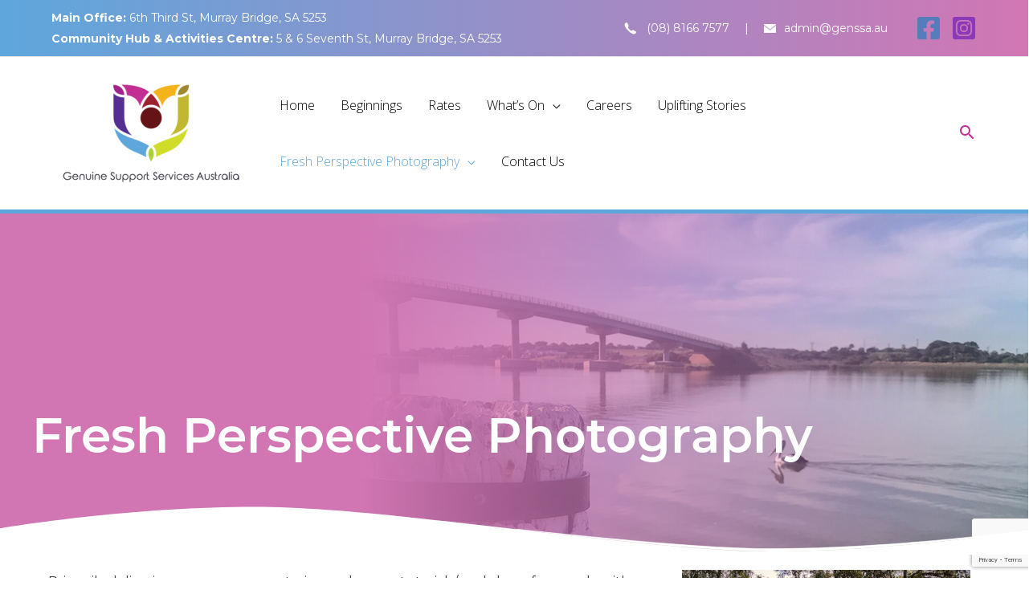

--- FILE ---
content_type: text/html; charset=utf-8
request_url: https://www.google.com/recaptcha/api2/anchor?ar=1&k=6Lcg2oImAAAAAL82r7jUlgUA5UtlfPmVdZeGnlz0&co=aHR0cHM6Ly93d3cuZ2VudWluZXN1cHBvcnRzZXJ2aWNlc2F1c3RyYWxpYS5jb20uYXU6NDQz&hl=en&v=N67nZn4AqZkNcbeMu4prBgzg&size=invisible&anchor-ms=20000&execute-ms=30000&cb=lak1ig8c8ftm
body_size: 48728
content:
<!DOCTYPE HTML><html dir="ltr" lang="en"><head><meta http-equiv="Content-Type" content="text/html; charset=UTF-8">
<meta http-equiv="X-UA-Compatible" content="IE=edge">
<title>reCAPTCHA</title>
<style type="text/css">
/* cyrillic-ext */
@font-face {
  font-family: 'Roboto';
  font-style: normal;
  font-weight: 400;
  font-stretch: 100%;
  src: url(//fonts.gstatic.com/s/roboto/v48/KFO7CnqEu92Fr1ME7kSn66aGLdTylUAMa3GUBHMdazTgWw.woff2) format('woff2');
  unicode-range: U+0460-052F, U+1C80-1C8A, U+20B4, U+2DE0-2DFF, U+A640-A69F, U+FE2E-FE2F;
}
/* cyrillic */
@font-face {
  font-family: 'Roboto';
  font-style: normal;
  font-weight: 400;
  font-stretch: 100%;
  src: url(//fonts.gstatic.com/s/roboto/v48/KFO7CnqEu92Fr1ME7kSn66aGLdTylUAMa3iUBHMdazTgWw.woff2) format('woff2');
  unicode-range: U+0301, U+0400-045F, U+0490-0491, U+04B0-04B1, U+2116;
}
/* greek-ext */
@font-face {
  font-family: 'Roboto';
  font-style: normal;
  font-weight: 400;
  font-stretch: 100%;
  src: url(//fonts.gstatic.com/s/roboto/v48/KFO7CnqEu92Fr1ME7kSn66aGLdTylUAMa3CUBHMdazTgWw.woff2) format('woff2');
  unicode-range: U+1F00-1FFF;
}
/* greek */
@font-face {
  font-family: 'Roboto';
  font-style: normal;
  font-weight: 400;
  font-stretch: 100%;
  src: url(//fonts.gstatic.com/s/roboto/v48/KFO7CnqEu92Fr1ME7kSn66aGLdTylUAMa3-UBHMdazTgWw.woff2) format('woff2');
  unicode-range: U+0370-0377, U+037A-037F, U+0384-038A, U+038C, U+038E-03A1, U+03A3-03FF;
}
/* math */
@font-face {
  font-family: 'Roboto';
  font-style: normal;
  font-weight: 400;
  font-stretch: 100%;
  src: url(//fonts.gstatic.com/s/roboto/v48/KFO7CnqEu92Fr1ME7kSn66aGLdTylUAMawCUBHMdazTgWw.woff2) format('woff2');
  unicode-range: U+0302-0303, U+0305, U+0307-0308, U+0310, U+0312, U+0315, U+031A, U+0326-0327, U+032C, U+032F-0330, U+0332-0333, U+0338, U+033A, U+0346, U+034D, U+0391-03A1, U+03A3-03A9, U+03B1-03C9, U+03D1, U+03D5-03D6, U+03F0-03F1, U+03F4-03F5, U+2016-2017, U+2034-2038, U+203C, U+2040, U+2043, U+2047, U+2050, U+2057, U+205F, U+2070-2071, U+2074-208E, U+2090-209C, U+20D0-20DC, U+20E1, U+20E5-20EF, U+2100-2112, U+2114-2115, U+2117-2121, U+2123-214F, U+2190, U+2192, U+2194-21AE, U+21B0-21E5, U+21F1-21F2, U+21F4-2211, U+2213-2214, U+2216-22FF, U+2308-230B, U+2310, U+2319, U+231C-2321, U+2336-237A, U+237C, U+2395, U+239B-23B7, U+23D0, U+23DC-23E1, U+2474-2475, U+25AF, U+25B3, U+25B7, U+25BD, U+25C1, U+25CA, U+25CC, U+25FB, U+266D-266F, U+27C0-27FF, U+2900-2AFF, U+2B0E-2B11, U+2B30-2B4C, U+2BFE, U+3030, U+FF5B, U+FF5D, U+1D400-1D7FF, U+1EE00-1EEFF;
}
/* symbols */
@font-face {
  font-family: 'Roboto';
  font-style: normal;
  font-weight: 400;
  font-stretch: 100%;
  src: url(//fonts.gstatic.com/s/roboto/v48/KFO7CnqEu92Fr1ME7kSn66aGLdTylUAMaxKUBHMdazTgWw.woff2) format('woff2');
  unicode-range: U+0001-000C, U+000E-001F, U+007F-009F, U+20DD-20E0, U+20E2-20E4, U+2150-218F, U+2190, U+2192, U+2194-2199, U+21AF, U+21E6-21F0, U+21F3, U+2218-2219, U+2299, U+22C4-22C6, U+2300-243F, U+2440-244A, U+2460-24FF, U+25A0-27BF, U+2800-28FF, U+2921-2922, U+2981, U+29BF, U+29EB, U+2B00-2BFF, U+4DC0-4DFF, U+FFF9-FFFB, U+10140-1018E, U+10190-1019C, U+101A0, U+101D0-101FD, U+102E0-102FB, U+10E60-10E7E, U+1D2C0-1D2D3, U+1D2E0-1D37F, U+1F000-1F0FF, U+1F100-1F1AD, U+1F1E6-1F1FF, U+1F30D-1F30F, U+1F315, U+1F31C, U+1F31E, U+1F320-1F32C, U+1F336, U+1F378, U+1F37D, U+1F382, U+1F393-1F39F, U+1F3A7-1F3A8, U+1F3AC-1F3AF, U+1F3C2, U+1F3C4-1F3C6, U+1F3CA-1F3CE, U+1F3D4-1F3E0, U+1F3ED, U+1F3F1-1F3F3, U+1F3F5-1F3F7, U+1F408, U+1F415, U+1F41F, U+1F426, U+1F43F, U+1F441-1F442, U+1F444, U+1F446-1F449, U+1F44C-1F44E, U+1F453, U+1F46A, U+1F47D, U+1F4A3, U+1F4B0, U+1F4B3, U+1F4B9, U+1F4BB, U+1F4BF, U+1F4C8-1F4CB, U+1F4D6, U+1F4DA, U+1F4DF, U+1F4E3-1F4E6, U+1F4EA-1F4ED, U+1F4F7, U+1F4F9-1F4FB, U+1F4FD-1F4FE, U+1F503, U+1F507-1F50B, U+1F50D, U+1F512-1F513, U+1F53E-1F54A, U+1F54F-1F5FA, U+1F610, U+1F650-1F67F, U+1F687, U+1F68D, U+1F691, U+1F694, U+1F698, U+1F6AD, U+1F6B2, U+1F6B9-1F6BA, U+1F6BC, U+1F6C6-1F6CF, U+1F6D3-1F6D7, U+1F6E0-1F6EA, U+1F6F0-1F6F3, U+1F6F7-1F6FC, U+1F700-1F7FF, U+1F800-1F80B, U+1F810-1F847, U+1F850-1F859, U+1F860-1F887, U+1F890-1F8AD, U+1F8B0-1F8BB, U+1F8C0-1F8C1, U+1F900-1F90B, U+1F93B, U+1F946, U+1F984, U+1F996, U+1F9E9, U+1FA00-1FA6F, U+1FA70-1FA7C, U+1FA80-1FA89, U+1FA8F-1FAC6, U+1FACE-1FADC, U+1FADF-1FAE9, U+1FAF0-1FAF8, U+1FB00-1FBFF;
}
/* vietnamese */
@font-face {
  font-family: 'Roboto';
  font-style: normal;
  font-weight: 400;
  font-stretch: 100%;
  src: url(//fonts.gstatic.com/s/roboto/v48/KFO7CnqEu92Fr1ME7kSn66aGLdTylUAMa3OUBHMdazTgWw.woff2) format('woff2');
  unicode-range: U+0102-0103, U+0110-0111, U+0128-0129, U+0168-0169, U+01A0-01A1, U+01AF-01B0, U+0300-0301, U+0303-0304, U+0308-0309, U+0323, U+0329, U+1EA0-1EF9, U+20AB;
}
/* latin-ext */
@font-face {
  font-family: 'Roboto';
  font-style: normal;
  font-weight: 400;
  font-stretch: 100%;
  src: url(//fonts.gstatic.com/s/roboto/v48/KFO7CnqEu92Fr1ME7kSn66aGLdTylUAMa3KUBHMdazTgWw.woff2) format('woff2');
  unicode-range: U+0100-02BA, U+02BD-02C5, U+02C7-02CC, U+02CE-02D7, U+02DD-02FF, U+0304, U+0308, U+0329, U+1D00-1DBF, U+1E00-1E9F, U+1EF2-1EFF, U+2020, U+20A0-20AB, U+20AD-20C0, U+2113, U+2C60-2C7F, U+A720-A7FF;
}
/* latin */
@font-face {
  font-family: 'Roboto';
  font-style: normal;
  font-weight: 400;
  font-stretch: 100%;
  src: url(//fonts.gstatic.com/s/roboto/v48/KFO7CnqEu92Fr1ME7kSn66aGLdTylUAMa3yUBHMdazQ.woff2) format('woff2');
  unicode-range: U+0000-00FF, U+0131, U+0152-0153, U+02BB-02BC, U+02C6, U+02DA, U+02DC, U+0304, U+0308, U+0329, U+2000-206F, U+20AC, U+2122, U+2191, U+2193, U+2212, U+2215, U+FEFF, U+FFFD;
}
/* cyrillic-ext */
@font-face {
  font-family: 'Roboto';
  font-style: normal;
  font-weight: 500;
  font-stretch: 100%;
  src: url(//fonts.gstatic.com/s/roboto/v48/KFO7CnqEu92Fr1ME7kSn66aGLdTylUAMa3GUBHMdazTgWw.woff2) format('woff2');
  unicode-range: U+0460-052F, U+1C80-1C8A, U+20B4, U+2DE0-2DFF, U+A640-A69F, U+FE2E-FE2F;
}
/* cyrillic */
@font-face {
  font-family: 'Roboto';
  font-style: normal;
  font-weight: 500;
  font-stretch: 100%;
  src: url(//fonts.gstatic.com/s/roboto/v48/KFO7CnqEu92Fr1ME7kSn66aGLdTylUAMa3iUBHMdazTgWw.woff2) format('woff2');
  unicode-range: U+0301, U+0400-045F, U+0490-0491, U+04B0-04B1, U+2116;
}
/* greek-ext */
@font-face {
  font-family: 'Roboto';
  font-style: normal;
  font-weight: 500;
  font-stretch: 100%;
  src: url(//fonts.gstatic.com/s/roboto/v48/KFO7CnqEu92Fr1ME7kSn66aGLdTylUAMa3CUBHMdazTgWw.woff2) format('woff2');
  unicode-range: U+1F00-1FFF;
}
/* greek */
@font-face {
  font-family: 'Roboto';
  font-style: normal;
  font-weight: 500;
  font-stretch: 100%;
  src: url(//fonts.gstatic.com/s/roboto/v48/KFO7CnqEu92Fr1ME7kSn66aGLdTylUAMa3-UBHMdazTgWw.woff2) format('woff2');
  unicode-range: U+0370-0377, U+037A-037F, U+0384-038A, U+038C, U+038E-03A1, U+03A3-03FF;
}
/* math */
@font-face {
  font-family: 'Roboto';
  font-style: normal;
  font-weight: 500;
  font-stretch: 100%;
  src: url(//fonts.gstatic.com/s/roboto/v48/KFO7CnqEu92Fr1ME7kSn66aGLdTylUAMawCUBHMdazTgWw.woff2) format('woff2');
  unicode-range: U+0302-0303, U+0305, U+0307-0308, U+0310, U+0312, U+0315, U+031A, U+0326-0327, U+032C, U+032F-0330, U+0332-0333, U+0338, U+033A, U+0346, U+034D, U+0391-03A1, U+03A3-03A9, U+03B1-03C9, U+03D1, U+03D5-03D6, U+03F0-03F1, U+03F4-03F5, U+2016-2017, U+2034-2038, U+203C, U+2040, U+2043, U+2047, U+2050, U+2057, U+205F, U+2070-2071, U+2074-208E, U+2090-209C, U+20D0-20DC, U+20E1, U+20E5-20EF, U+2100-2112, U+2114-2115, U+2117-2121, U+2123-214F, U+2190, U+2192, U+2194-21AE, U+21B0-21E5, U+21F1-21F2, U+21F4-2211, U+2213-2214, U+2216-22FF, U+2308-230B, U+2310, U+2319, U+231C-2321, U+2336-237A, U+237C, U+2395, U+239B-23B7, U+23D0, U+23DC-23E1, U+2474-2475, U+25AF, U+25B3, U+25B7, U+25BD, U+25C1, U+25CA, U+25CC, U+25FB, U+266D-266F, U+27C0-27FF, U+2900-2AFF, U+2B0E-2B11, U+2B30-2B4C, U+2BFE, U+3030, U+FF5B, U+FF5D, U+1D400-1D7FF, U+1EE00-1EEFF;
}
/* symbols */
@font-face {
  font-family: 'Roboto';
  font-style: normal;
  font-weight: 500;
  font-stretch: 100%;
  src: url(//fonts.gstatic.com/s/roboto/v48/KFO7CnqEu92Fr1ME7kSn66aGLdTylUAMaxKUBHMdazTgWw.woff2) format('woff2');
  unicode-range: U+0001-000C, U+000E-001F, U+007F-009F, U+20DD-20E0, U+20E2-20E4, U+2150-218F, U+2190, U+2192, U+2194-2199, U+21AF, U+21E6-21F0, U+21F3, U+2218-2219, U+2299, U+22C4-22C6, U+2300-243F, U+2440-244A, U+2460-24FF, U+25A0-27BF, U+2800-28FF, U+2921-2922, U+2981, U+29BF, U+29EB, U+2B00-2BFF, U+4DC0-4DFF, U+FFF9-FFFB, U+10140-1018E, U+10190-1019C, U+101A0, U+101D0-101FD, U+102E0-102FB, U+10E60-10E7E, U+1D2C0-1D2D3, U+1D2E0-1D37F, U+1F000-1F0FF, U+1F100-1F1AD, U+1F1E6-1F1FF, U+1F30D-1F30F, U+1F315, U+1F31C, U+1F31E, U+1F320-1F32C, U+1F336, U+1F378, U+1F37D, U+1F382, U+1F393-1F39F, U+1F3A7-1F3A8, U+1F3AC-1F3AF, U+1F3C2, U+1F3C4-1F3C6, U+1F3CA-1F3CE, U+1F3D4-1F3E0, U+1F3ED, U+1F3F1-1F3F3, U+1F3F5-1F3F7, U+1F408, U+1F415, U+1F41F, U+1F426, U+1F43F, U+1F441-1F442, U+1F444, U+1F446-1F449, U+1F44C-1F44E, U+1F453, U+1F46A, U+1F47D, U+1F4A3, U+1F4B0, U+1F4B3, U+1F4B9, U+1F4BB, U+1F4BF, U+1F4C8-1F4CB, U+1F4D6, U+1F4DA, U+1F4DF, U+1F4E3-1F4E6, U+1F4EA-1F4ED, U+1F4F7, U+1F4F9-1F4FB, U+1F4FD-1F4FE, U+1F503, U+1F507-1F50B, U+1F50D, U+1F512-1F513, U+1F53E-1F54A, U+1F54F-1F5FA, U+1F610, U+1F650-1F67F, U+1F687, U+1F68D, U+1F691, U+1F694, U+1F698, U+1F6AD, U+1F6B2, U+1F6B9-1F6BA, U+1F6BC, U+1F6C6-1F6CF, U+1F6D3-1F6D7, U+1F6E0-1F6EA, U+1F6F0-1F6F3, U+1F6F7-1F6FC, U+1F700-1F7FF, U+1F800-1F80B, U+1F810-1F847, U+1F850-1F859, U+1F860-1F887, U+1F890-1F8AD, U+1F8B0-1F8BB, U+1F8C0-1F8C1, U+1F900-1F90B, U+1F93B, U+1F946, U+1F984, U+1F996, U+1F9E9, U+1FA00-1FA6F, U+1FA70-1FA7C, U+1FA80-1FA89, U+1FA8F-1FAC6, U+1FACE-1FADC, U+1FADF-1FAE9, U+1FAF0-1FAF8, U+1FB00-1FBFF;
}
/* vietnamese */
@font-face {
  font-family: 'Roboto';
  font-style: normal;
  font-weight: 500;
  font-stretch: 100%;
  src: url(//fonts.gstatic.com/s/roboto/v48/KFO7CnqEu92Fr1ME7kSn66aGLdTylUAMa3OUBHMdazTgWw.woff2) format('woff2');
  unicode-range: U+0102-0103, U+0110-0111, U+0128-0129, U+0168-0169, U+01A0-01A1, U+01AF-01B0, U+0300-0301, U+0303-0304, U+0308-0309, U+0323, U+0329, U+1EA0-1EF9, U+20AB;
}
/* latin-ext */
@font-face {
  font-family: 'Roboto';
  font-style: normal;
  font-weight: 500;
  font-stretch: 100%;
  src: url(//fonts.gstatic.com/s/roboto/v48/KFO7CnqEu92Fr1ME7kSn66aGLdTylUAMa3KUBHMdazTgWw.woff2) format('woff2');
  unicode-range: U+0100-02BA, U+02BD-02C5, U+02C7-02CC, U+02CE-02D7, U+02DD-02FF, U+0304, U+0308, U+0329, U+1D00-1DBF, U+1E00-1E9F, U+1EF2-1EFF, U+2020, U+20A0-20AB, U+20AD-20C0, U+2113, U+2C60-2C7F, U+A720-A7FF;
}
/* latin */
@font-face {
  font-family: 'Roboto';
  font-style: normal;
  font-weight: 500;
  font-stretch: 100%;
  src: url(//fonts.gstatic.com/s/roboto/v48/KFO7CnqEu92Fr1ME7kSn66aGLdTylUAMa3yUBHMdazQ.woff2) format('woff2');
  unicode-range: U+0000-00FF, U+0131, U+0152-0153, U+02BB-02BC, U+02C6, U+02DA, U+02DC, U+0304, U+0308, U+0329, U+2000-206F, U+20AC, U+2122, U+2191, U+2193, U+2212, U+2215, U+FEFF, U+FFFD;
}
/* cyrillic-ext */
@font-face {
  font-family: 'Roboto';
  font-style: normal;
  font-weight: 900;
  font-stretch: 100%;
  src: url(//fonts.gstatic.com/s/roboto/v48/KFO7CnqEu92Fr1ME7kSn66aGLdTylUAMa3GUBHMdazTgWw.woff2) format('woff2');
  unicode-range: U+0460-052F, U+1C80-1C8A, U+20B4, U+2DE0-2DFF, U+A640-A69F, U+FE2E-FE2F;
}
/* cyrillic */
@font-face {
  font-family: 'Roboto';
  font-style: normal;
  font-weight: 900;
  font-stretch: 100%;
  src: url(//fonts.gstatic.com/s/roboto/v48/KFO7CnqEu92Fr1ME7kSn66aGLdTylUAMa3iUBHMdazTgWw.woff2) format('woff2');
  unicode-range: U+0301, U+0400-045F, U+0490-0491, U+04B0-04B1, U+2116;
}
/* greek-ext */
@font-face {
  font-family: 'Roboto';
  font-style: normal;
  font-weight: 900;
  font-stretch: 100%;
  src: url(//fonts.gstatic.com/s/roboto/v48/KFO7CnqEu92Fr1ME7kSn66aGLdTylUAMa3CUBHMdazTgWw.woff2) format('woff2');
  unicode-range: U+1F00-1FFF;
}
/* greek */
@font-face {
  font-family: 'Roboto';
  font-style: normal;
  font-weight: 900;
  font-stretch: 100%;
  src: url(//fonts.gstatic.com/s/roboto/v48/KFO7CnqEu92Fr1ME7kSn66aGLdTylUAMa3-UBHMdazTgWw.woff2) format('woff2');
  unicode-range: U+0370-0377, U+037A-037F, U+0384-038A, U+038C, U+038E-03A1, U+03A3-03FF;
}
/* math */
@font-face {
  font-family: 'Roboto';
  font-style: normal;
  font-weight: 900;
  font-stretch: 100%;
  src: url(//fonts.gstatic.com/s/roboto/v48/KFO7CnqEu92Fr1ME7kSn66aGLdTylUAMawCUBHMdazTgWw.woff2) format('woff2');
  unicode-range: U+0302-0303, U+0305, U+0307-0308, U+0310, U+0312, U+0315, U+031A, U+0326-0327, U+032C, U+032F-0330, U+0332-0333, U+0338, U+033A, U+0346, U+034D, U+0391-03A1, U+03A3-03A9, U+03B1-03C9, U+03D1, U+03D5-03D6, U+03F0-03F1, U+03F4-03F5, U+2016-2017, U+2034-2038, U+203C, U+2040, U+2043, U+2047, U+2050, U+2057, U+205F, U+2070-2071, U+2074-208E, U+2090-209C, U+20D0-20DC, U+20E1, U+20E5-20EF, U+2100-2112, U+2114-2115, U+2117-2121, U+2123-214F, U+2190, U+2192, U+2194-21AE, U+21B0-21E5, U+21F1-21F2, U+21F4-2211, U+2213-2214, U+2216-22FF, U+2308-230B, U+2310, U+2319, U+231C-2321, U+2336-237A, U+237C, U+2395, U+239B-23B7, U+23D0, U+23DC-23E1, U+2474-2475, U+25AF, U+25B3, U+25B7, U+25BD, U+25C1, U+25CA, U+25CC, U+25FB, U+266D-266F, U+27C0-27FF, U+2900-2AFF, U+2B0E-2B11, U+2B30-2B4C, U+2BFE, U+3030, U+FF5B, U+FF5D, U+1D400-1D7FF, U+1EE00-1EEFF;
}
/* symbols */
@font-face {
  font-family: 'Roboto';
  font-style: normal;
  font-weight: 900;
  font-stretch: 100%;
  src: url(//fonts.gstatic.com/s/roboto/v48/KFO7CnqEu92Fr1ME7kSn66aGLdTylUAMaxKUBHMdazTgWw.woff2) format('woff2');
  unicode-range: U+0001-000C, U+000E-001F, U+007F-009F, U+20DD-20E0, U+20E2-20E4, U+2150-218F, U+2190, U+2192, U+2194-2199, U+21AF, U+21E6-21F0, U+21F3, U+2218-2219, U+2299, U+22C4-22C6, U+2300-243F, U+2440-244A, U+2460-24FF, U+25A0-27BF, U+2800-28FF, U+2921-2922, U+2981, U+29BF, U+29EB, U+2B00-2BFF, U+4DC0-4DFF, U+FFF9-FFFB, U+10140-1018E, U+10190-1019C, U+101A0, U+101D0-101FD, U+102E0-102FB, U+10E60-10E7E, U+1D2C0-1D2D3, U+1D2E0-1D37F, U+1F000-1F0FF, U+1F100-1F1AD, U+1F1E6-1F1FF, U+1F30D-1F30F, U+1F315, U+1F31C, U+1F31E, U+1F320-1F32C, U+1F336, U+1F378, U+1F37D, U+1F382, U+1F393-1F39F, U+1F3A7-1F3A8, U+1F3AC-1F3AF, U+1F3C2, U+1F3C4-1F3C6, U+1F3CA-1F3CE, U+1F3D4-1F3E0, U+1F3ED, U+1F3F1-1F3F3, U+1F3F5-1F3F7, U+1F408, U+1F415, U+1F41F, U+1F426, U+1F43F, U+1F441-1F442, U+1F444, U+1F446-1F449, U+1F44C-1F44E, U+1F453, U+1F46A, U+1F47D, U+1F4A3, U+1F4B0, U+1F4B3, U+1F4B9, U+1F4BB, U+1F4BF, U+1F4C8-1F4CB, U+1F4D6, U+1F4DA, U+1F4DF, U+1F4E3-1F4E6, U+1F4EA-1F4ED, U+1F4F7, U+1F4F9-1F4FB, U+1F4FD-1F4FE, U+1F503, U+1F507-1F50B, U+1F50D, U+1F512-1F513, U+1F53E-1F54A, U+1F54F-1F5FA, U+1F610, U+1F650-1F67F, U+1F687, U+1F68D, U+1F691, U+1F694, U+1F698, U+1F6AD, U+1F6B2, U+1F6B9-1F6BA, U+1F6BC, U+1F6C6-1F6CF, U+1F6D3-1F6D7, U+1F6E0-1F6EA, U+1F6F0-1F6F3, U+1F6F7-1F6FC, U+1F700-1F7FF, U+1F800-1F80B, U+1F810-1F847, U+1F850-1F859, U+1F860-1F887, U+1F890-1F8AD, U+1F8B0-1F8BB, U+1F8C0-1F8C1, U+1F900-1F90B, U+1F93B, U+1F946, U+1F984, U+1F996, U+1F9E9, U+1FA00-1FA6F, U+1FA70-1FA7C, U+1FA80-1FA89, U+1FA8F-1FAC6, U+1FACE-1FADC, U+1FADF-1FAE9, U+1FAF0-1FAF8, U+1FB00-1FBFF;
}
/* vietnamese */
@font-face {
  font-family: 'Roboto';
  font-style: normal;
  font-weight: 900;
  font-stretch: 100%;
  src: url(//fonts.gstatic.com/s/roboto/v48/KFO7CnqEu92Fr1ME7kSn66aGLdTylUAMa3OUBHMdazTgWw.woff2) format('woff2');
  unicode-range: U+0102-0103, U+0110-0111, U+0128-0129, U+0168-0169, U+01A0-01A1, U+01AF-01B0, U+0300-0301, U+0303-0304, U+0308-0309, U+0323, U+0329, U+1EA0-1EF9, U+20AB;
}
/* latin-ext */
@font-face {
  font-family: 'Roboto';
  font-style: normal;
  font-weight: 900;
  font-stretch: 100%;
  src: url(//fonts.gstatic.com/s/roboto/v48/KFO7CnqEu92Fr1ME7kSn66aGLdTylUAMa3KUBHMdazTgWw.woff2) format('woff2');
  unicode-range: U+0100-02BA, U+02BD-02C5, U+02C7-02CC, U+02CE-02D7, U+02DD-02FF, U+0304, U+0308, U+0329, U+1D00-1DBF, U+1E00-1E9F, U+1EF2-1EFF, U+2020, U+20A0-20AB, U+20AD-20C0, U+2113, U+2C60-2C7F, U+A720-A7FF;
}
/* latin */
@font-face {
  font-family: 'Roboto';
  font-style: normal;
  font-weight: 900;
  font-stretch: 100%;
  src: url(//fonts.gstatic.com/s/roboto/v48/KFO7CnqEu92Fr1ME7kSn66aGLdTylUAMa3yUBHMdazQ.woff2) format('woff2');
  unicode-range: U+0000-00FF, U+0131, U+0152-0153, U+02BB-02BC, U+02C6, U+02DA, U+02DC, U+0304, U+0308, U+0329, U+2000-206F, U+20AC, U+2122, U+2191, U+2193, U+2212, U+2215, U+FEFF, U+FFFD;
}

</style>
<link rel="stylesheet" type="text/css" href="https://www.gstatic.com/recaptcha/releases/N67nZn4AqZkNcbeMu4prBgzg/styles__ltr.css">
<script nonce="dKTLP79Gqqfoy70gvJu0nQ" type="text/javascript">window['__recaptcha_api'] = 'https://www.google.com/recaptcha/api2/';</script>
<script type="text/javascript" src="https://www.gstatic.com/recaptcha/releases/N67nZn4AqZkNcbeMu4prBgzg/recaptcha__en.js" nonce="dKTLP79Gqqfoy70gvJu0nQ">
      
    </script></head>
<body><div id="rc-anchor-alert" class="rc-anchor-alert"></div>
<input type="hidden" id="recaptcha-token" value="[base64]">
<script type="text/javascript" nonce="dKTLP79Gqqfoy70gvJu0nQ">
      recaptcha.anchor.Main.init("[\x22ainput\x22,[\x22bgdata\x22,\x22\x22,\[base64]/[base64]/MjU1Ong/[base64]/[base64]/[base64]/[base64]/[base64]/[base64]/[base64]/[base64]/[base64]/[base64]/[base64]/[base64]/[base64]/[base64]/[base64]\\u003d\x22,\[base64]\x22,\x22aAHCtVRxw47Ct3oGwqMKw4bCuQ/Dn8KhQjU9wrsewqQqS8Oow7hFw5jDmcKWEB8JW1oMSSgeAxLDtMOLKXdow5fDhcOpw6LDk8Oiw7Ffw7zCj8OVw7zDgMO9Lkppw7dRLMOVw5/[base64]/Ci8Okw7TDrMOADsKFH8O5w7XCoTfCrMKmw6VMaml+wp7DjsOGYsOJNsKeJMKvwrgGOF4UYypcQ0nDlhHDiF/CjcKbwr/CskPDgsOYesKLZ8O9ORwbwro2NE8LwrY4wq3Cg8OewohtR2XDqcO5wpvCrG/Dt8OlwoNPeMOwwqJ+GcOMaD/CuQVmwpdlRkjDqD7CmQnCmsOtP8K4MW7DrMOpwpjDjkZlw7zCjcOWwqHCgsOnV8KODUldK8Kfw7hoDzbCpVXCoHbDrcOpA10mwpl4QAFpVsKMwpXCvsO/e1DCnwstWCwmEH/DlWEILDbDilbDqBpcDF/Cu8OjwqLDqsKIwrnCoXUYw4vCj8KEwpcBJ8OqV8K5w7AFw4RZw5vDtsOFwoJIH1NgQcKLWho4w755wqNDfil2aw7CunjCj8KXwrJFEi8fwqvCqsOYw4ojw7rCh8OMwq0gWsOGe1DDlgQnanLDiFfDhsO/wq0EwqhMKRVrwofCniplR1lWcsORw4jDqjrDkMOAN8ORFRZVQ2DCiEnClMOyw7DCignClcK/HMKEw6cmw5XDpMOIw7xjBcOnFcORw7rCrCVmHQfDjALCmm/[base64]/[base64]/Doz/CpMOVw6dHw74uVMOKw4Fzw5Bewr7Di8OwwrQ3VHpsw4HDu8KLSMKjSiTCpB1hwpDCp8KOw40zAhpHwoXCu8OoQAxTwrTDksKRa8OAw5LDuEdWUGnCn8OVWsKcw4PDihbCmcOLwqTCt8OKbmBUQMKnwrwbwq7Cs8Kqwo/CixbDlMOww6sRRMOxwoVAMsKhw4JcH8KnH8K7w7R/K8K/GMOCwpbDhWQ+w6xlwqYswqpcK8O9w5JQw78bw7F0wo/CvcORwrsGFHXDoMKaw4QUasK7w4YGw7g4w7TCskHCjlBqw4jDp8K0w6B8w5cXMsKCYcKZw7bCqSrCnVLDm1vCkMKyQsOfSMKeEcOyMMOCw4hkw5bCqcO3w5HCoMOYw7rDo8OdUy8Ww6ZkL8OdAC7Dg8KEYlDDiF8zScKgS8KdbMKHw7pCw4EWw4B6wqdzHg1dex/CiSAWw4bDpMO5TBTCil/DisKBw4M5w4bCg3/CrMO4G8KIYTgNGMKSTcKVOGLDvHjDuwt5bcKFwqHCi8ORwq3CkhbDh8O6w5bCulXCtAx+w5sqw74ywrBkw63DgcKHw4vDl8OpwqIsXCU1JWXDoMO/wqsIZMK2TmBXwqA4w7jDnMOzwoEZw5lwwq3ChsOYw7rCuMKMw7spJwvCuHXCtRwFw6AFw74/w4/DiF8XwoUCSMO+dsOewqHClFBQXsKEB8Okwp5uw6h+w5Y2w47Dj3MOwolvGAdpAsOCX8O2woLDgW8WdcOgNkVHDFx/KRkDw5jCrMKZw6dww4Jvch86a8KJw4FJw58MwqbCuS9kw57CgksgworCmR4yAyIWeChlSgJkw4cif8K/ScKHGzDDiXvCp8Kmw5o6bg/DtmprwpXCpMKlwqXDmcKnw7fDjMO+w7Erw5jCoRvCvcKmZsOUwqlVw7pnw4drBsO0a0HDlwNcw7rCg8OeW1PDtBBqwq4vM8Odw5PDrGbCg8KidCrDisK0eX7DqMOSECDCrwbDj3sIY8Kow6IIw5LDogXChcKOwojDnMKsesOFwphIwo/[base64]/DpMODWSDDl8KQwpLDjk3DgMO3bkESwpBcecOxw5Ijw43DoWHDoTQfZcOnwoMjOsKlfknCsW9Sw6fCvcONFcKNwqnDhXzDlsOZIR7CuAzDmsO/PsOgUsOewq/[base64]/CsMOkUMOgGmXDh8OCH8KYc8O6w4Eiw59Aw5A+RErConzChA/CssOUL0B2MnfDq20uwpZ9RV/[base64]/[base64]/[base64]/b30KTcKnZDcxw5YfdVB6wpFmwpHCt8KzwrbDosODTnd7w5vCn8Kyw7VNBMO6ZSrCvMORw641wrA5UAHDlMOwGx9ddx/DiHPDhhgsw71QwowmHcKPwppcSMKWw6cEXcKGw7kuJwg6OzohworCkihMfHDCgCQpWsKzTAkKAllPXSh8HsOHw6XCpcOAw4VWw6VAS8KDPsOKwothwqbDj8OoFF81VjjCnsOnw7gQNsKAwq3CuhUMw6rDgA/CkcOzCMKQwr9SAFA+MyRawrdBexfDisK8J8OqbsKdacKtw67DvMOHdwlqFQTCk8OPTn/Ct0nDgA8Tw7NFAMOVwrpmw4PCuXJIw7HDj8KswoN2HcONwqvCs1/CocKjw5VoKDYOwrLCqcO4wqLCqBo3UyM2Gm3Cp8KawoTCisOZwrFww5Ilwp3CmsOtwr98elzCrkfDgGl2Dk/CpsK9EsK2PXRbw4fDpFk6VwrCuMKfwpEHecOSagRkGEZTwpd9woDCvMOQwrfDix0vw6LCssORw5jCnjM0Xg1qw6jDg3N1w7EeK8KBAMO0YUtpw6HDmsOreCJFPSjCpsOARyDCrcKbc25zdyVxw6tdBwbDssK3a8ORwqdbwobCgMK6Y2rDu2knfHBIJsKLwr/DmXbCnsOnw7oVbVZwwrlhL8KRTsONw5ZpYkxLdMOawrE0Pm58IVDDrh3DosKKDcOPw5pZw4hlSsKtw6ceAcOwwq5dNDLDq8K/cMKKw6HDi8OBwrbCkCrCqcOQwopiXMOGaMOPPwvDhS/Dg8KFJ1/Cl8KcCcK/[base64]/CvcKRwqfDjMOUIsKOeMKdwqFmwpPDmcK2wogTwrLDjsK8EWXChzwdwqvCiCrCn2PCkMKqwpc8woTCh3PCsidmNsOyw5nCpcOLNCzCu8O1wpdNw57CpBfCp8O8L8OqwojDpsO/wrlrH8KXFsOSw5fCuQnCqMOTwrLCpmrDtB43UsOAbMK5QsK9w74AworDvQE/OMK2w4fDoHkdD8OSwqTDpMOGYMKzw7PDmsOOw7NNfml4wqITAsKVw4jDsjkSwrLDiVfCkSXDtsK4w609Z8KQwrVCNB9nw6HDqXtKDnZVc8KRWsO7WhbCkX7CtFZ4IwMqwqvCk0YVcMKUKcOlNxnDg18AK8KTw4h/[base64]/CpMKHw55LEx7CtQXDm8O4KsO+cgfCkklfw6AvDVHDg8OLGsKxO0xxRMK2FnN9wqctw5XCvsOGUB/CiXccw4XDn8OBwqNawpbDl8OfwrvDm0vDoz9vwojCo8OAwq4yK0hNw7dMw5Ydw6TDpVNbUwLCkRrDtWt7DBFsMcO0XTo/wqdGLCVbWTHDi04lwpTDpcKEw4EpOy/DkkkUwqgZw5/[base64]/DjnfCgADCkTXDt8KRb8KzwogFKzk5woVjwqtiwqQ1FVHCosKEHQfDkRAbOcK/w7/Cq2RUdXLDg2LCpsORwrAbwpFfcjB8IMOAwptowqYxw491Kh0Ha8K2wosLw77Ch8OIcMOsIGx9WMKtJFdcLzvClMODZMOQMcOcBsKdw6LCvcKLw48iwqV+wqHDjHkaaV99wpbDmsKYwrpRwqIMUmULwo/DtVzDqcOvYl3CoMOIw6/CtDXCkH/DmcKAEcODQsOZY8KswqMXwrVkEwrCocOuesOUNXNTY8KsA8Kpw4TCisK1w4ZnRjvCmcKDwpVQV8KIw5PDhk/Dt2Iiwr4jw7h+wq/Dj35Yw6DCtlTDusOGYnUKb08Dw4nCmBgew6cYPggKAxVOwokywqHCjUTCoC3Cr2Ykw48ywrZkw7VzHcO7NRjDsB7DnsKhwpFPNlp3wrjDsC0rX8ONa8KqP8OFLUMsDcKtADUFwp4Lw7BmUcKAw6TCqsODasOhwrPDoWV2ak7ClW/[base64]/[base64]/CpcKFwq5TwrvDtg7Do8OewqY8w5fDrMK/EMK1B8O7HxDCnwgBwrTCnsOHwozCmMOFFMOyeycFwpdVI2jDscKywolaw4rDo3fDnHPCnsOcZ8Oiw4Iaw5lWXGvCs2/[base64]/Dj1AXHwI2w64eIsK3PcKuw7t/[base64]/Clnlkwq9Zw5RabHRXw4zCsMKhZXJQwrxLw5lBw47Dpx/DgXrDssOTYAPCh37ClsO8OsKpw70JecKwLhzDgsK8w67Dn0bDrV7DqGU1w77ClUDCtMOWYsOVDGdgG3/[base64]/w75MwpjDicO5wq8zw64Kw6I+w4bCosKuwq7DhQvCrcO5ED7DrjzCgxXDoznCvsOTDsK1B8KdwpfClsKeREjCtsOcw5pmXkPCuMKkf8OWD8KAY8OUTBPChhjDtFrDgCcXeXMxdyU4w4ogw7XCvyTDu8KoelEgFAvDucKOwqM/w4kJEjfCvsO5w4DDuMOEw4DDmCHCucOxwrAUwrLDo8O1w4VWNwzDvMKmVMKdBcKPR8K3E8KXKMObQgZfYjnCiUbCncOpEmTCqcK/w63Cv8Oyw6bClxzCqSgww73ChBkLeS/CqFoSwrXCrHHDmwc0bTnDkRtdJcK8wqEbd07Cr8OcFsO/[base64]/CqsOjwoRsw6vDgMOvEcOlwpsUwoHCjhVvwqjDpUbClRRKw4ZjwodiYcKgSsO1WsKSw4g8w7HCoVVqw6XCtAVjwrp0w5VHesKNw6ARJcOcKcONwoceMMKIKTfCs1/[base64]/CjVLCucKAwpnCvMKqeFt9A8O5Y0Ixw4LDkMOaWiQlw4AGwq7Cr8KjTl0rKcOjwpcjGMKmECYTw4LDp8KBwrxBVcO5b8K7w78Ew4koPcOnw5UgwprCkMOSNBXCqcOnw6F6w5BRw6LCiMKFAFdoJsOIPcKBE1DDmC/DisKywq5Zwq11wofDnEIgaSjCtsK2wpzCpcKmw7XCsnkCMExYwpV3w6zCpx9HDHzCt1jDvMOEw6bDoTzCncOlK1jDj8K7TSjClMOiw41aJcOIw7zCsRDDncKgM8OTJ8O9woLCkhTCi8KwHcOgw7bDrlRKw55/[base64]/[base64]/XcO3QcOnwrU7bsO6M8KVKsO7HG/CtUvCjnDCjcO3PhjDusKael/[base64]/w440w7FPbUbCplR2cxvCjcO9wqLDokVCwqEOw7oUwqjDrsObVcKEDGPDt8Ocw4nDu8OgDsK7bw3DqykYZsKycEJHw4bCim/DncODwrZCIgQaw6AKw6zCssOwwq/DlcK/[base64]/CinbCjGIWwoTDmMKJwpjDjF7CgcKgwpTCicO9VMKhZ8KOMsKywofDlsKKKcKZw7bDmMObwpx1GRDDunfCpnI1w590P8OEwqBhM8Ojw6kuZsKDM8OOwooswrhNYQ/[base64]/DiUDCpAIOeRIpwoMCw68Ww693w6Zgw4PCqcKdSsKEwqDCtQlRw6czw4nCmR0pwolmw6vCqMOpMT3CszpNEsOzwoA6w5c/w4XCgFjDpcKlw5FkHExfwrkvw5lWwrYqAFYbwrfDjMKbOsOkw6DCiX0pw7sZATpmw6bCisKfw7Riw6LDmzkjw7vDgh5QR8OOUMO2wqPCk0Fdwq/Dq2sKAFHCgWUnw58Hw4bCsg5FwpgSMl/[base64]/CrsOxw5sIw7TDn3RzwrzCgMKfM8K9wplOwoXCmy/CusOOIBsyHsKXwoBLFTYmwpUEAk0CFsOnCcO2w4TCgMOAIikQNR8MIsK3w6NOwrFlNBXCsAA3w4HDlkgXw4Izw7TClmo2UlfCocKHw61qMcOwwpjDsVDDrMOSwqrDrsOXcMO2w7PChkQ3w7hqDMKvw4DCnsKSQWYaw5TCh3/Cp8OzRgrDisOUwrjDgcOfwqnDhgHDvMKaw4bDnWMAGnoTSjBKMcKsPlImQCxEBwLClgjDhlRUw4rDrA49DsOjw58fwqbCmBrDg1LDuMKjwq9GBk0pF8KIRB7DnsO2AhzDvsOEw5FSw6wPG8OqwohbX8OtSyd/[base64]/[base64]/CpMOlw47DgcOHwqA3HsOTw5zCr8KtTcOwKsOzEhdzeMOfw5LCrD8EwrfDkkEqwpxYw4PDhQFiVcOXGsK4ScOmXsO1w6ZYLMO2WXXDusKwNcK5w6QqcUHDnsKBw6jDpzvDgSsSeFd6BUkCwrrDjXnDrTHDmsO8A2rDg0PDm3fCnVfCp8KNwqBJw6Mid1oswp/Clk0ew6XDtMOXwq7DsHATw57DkFwgBVh7wqRAVsKvwq7DtS/Ch1LCg8O4wrRdwohWc8Ofw4/[base64]/w4goDsKjXkXCscKIwqVscl3DgMKDewnDksKxdcOVwozCnDUKwpLCql4QwrEcTMOjG3bCt3bDjQvCg8KEFMOSwpMoCMOcJMOgXcOAB8K6GGrCjTtfCcK+Y8KkdiomwpbDscKowo8SIMO3SnnDssOmw6bCrFc4csOywrNLwo8/[base64]/w6xpEMOEBB/CoGANw4YLDMOBbhZBQsO9wpJxal/CqVjDnVLCgy/[base64]/I8KtQ8KzX1ZHECfDkMKWw77Cn8KrccOnw6fCohAlwqPDicKNRMK8wrM2wpvChT41wofDoMK5dcKlGsKYw6nCmMK5N8OUwrB7w5bDocKqVRYbw63CuXptw5h+Mmtfwr7CqivCpBnDhsOUfR/Cl8OSaRhMeSsqwp4BKUEvWcO9AUlRDWEMKRVsDcOaLcOUJ8KpGMKPwpQRMMOJJcOgU0DDkMO7GyrCszLDmMOMWcOTVUN2FMK6KiTChMOGeMOZw51wRsONeV7DpmAqGsKVwqjDkwrDg8KgIwY/Ly7CrzJXw60/fMKJw6bDpS9pwqEdwrXDuyvCthLCiXDDpsKawqEBI8KpMMK9w700wrrDjxPDgMK+w7DDmcO/AsK9csOcER0XwqXDqRbDnRnDt08jw7B3w6TDjMO/wqphTMKOfcKPwrrDucKkc8OyworChgLDsAPCgBrCnFM3w5QAScKmw5c4EnUmw6bDmBxbAGLDrwnDscOpSWEow4rCsHjDhy0sw7dBwq/CvcKCwr9AVcKkIcKFTsORwrsPwoDCgw0IK8KsHcO8w4bCmcKowoTDm8KxbcOzw5fCgsOVw77CicK1w6E/wpJ/SAYlPMK0woLDmsOzBEVBEltEw78jHBjDq8OaP8OBw73ChsO0w6zDs8OhHMOCLADDpsKJOcOrXGfDgMOJwop0wo/[base64]/DtjhqGVHCrCtow4vDjw7CocKXwqjDoBfCjMOvw614w651wr5Jw7/CjsOPw7TCpmBMHgMoETcXw4fDmMOBwrXCm8Ktw6rDmUfCkzU8MTM3DsOPAnHDrnEFw63Dm8OfG8OCwppZQcKcwqjCs8K0wrskw5LDhsOiw67DqcK3a8KIZS3CrMKew4/CmAvDojXDhMKYwrzDvzENwqcxw60Zwr7DjMOUfiBDBCfDicKiOQzCucKqwpzDpEw2w53Ds2zDi8KpwojCghHDvWwYX0Q0wofCtFnCi10fZ8O5w5t6PGHDnUspE8KSwprDmhRAw5zCkcOYXWPCtn/DqcKGVcOrYmLDisOqHTwzSW8ca09ewo/DsR/CgjYCw5XCrCjCmEl8GsK+w7jDmUXDv1sNw67Di8OoPRbCosOJfsOOK3Q5bT3DgQ9fwroJwrnDgFzDjCkxwrfDvcKsYsKlLMKow6/DosKMw410QMOjCMKrL1TCtlvDo0csVz7CgMK+w557T3ghw4LDhCtrdX3CowhCO8KPBWRaw73DlBzClQB6w5FIwokNLjfDlcOAWwwyVGZ6w73Cui0uwr3Ci8KdG3bDvMK8wqrDsGXDsk3CqcKOwoLCq8KYw6gWTMOHw4nCkx/[base64]/[base64]/[base64]/CuMOrwrA3OMK/w6bCnDtWw79mw6TCnsOEaMOMGzPCjsOwSXvDtCQowobCvDk9wptAw74pT0bDhW5Hw61Tw7c7wpR2wrh5wow7NE3Cjm/Cv8KDw5nCrcOdw4IAw4xcwqNIwoPCtMOGBioiw6ogwqAjwqnCjUXCrMOresK1I3fCtUlFacOrWVZmdMKswqHDugLDklAPw6VjwojDjMKgwpsFQcKbwq1Fw7FHC0QLw49JGlcxw43DghXDscOFEsOaPcO/IG0pWVBqwozClsOQwrpsA8OLwqE+w789w4nCucOVNB9oCHzCmsOCw7nCpUHDsMOKCsKcVcO3YUXDtMK9ZsOXB8Knay/Doy8PaXTCr8OCDcKDw6PCgsK4L8Otw5UAw7E8wqXDjgwhWA3DvCvClgZPDMOWXMKhdMOwG8KeIMO9wrUHw6DDu3HCiMKUYsOlwqDCr1HDlcOiw54gLU82w6sawqzCvCfChD/DmQQ3Z8KcQMKPwpFHEsKGwqNlbRDCpmZWw6vDvSLDrWR5TCvDhsOAC8OPFsOVw6A2woYpZ8OcZkJZwpvDrMOOw4/CjcKoNCwGPMO9KsK8w5vDjcKKB8KSPcKSwqgcP8OyTsOlRcKTHMO3WsO4wpbCs0Vbwrd6LsKoYXZfO8K/w5zCkibCuhw+w4bDkFTDgcKNw4bDsHLCrcOawqrCs8KvIsKGSCfDu8KVcMKRGR8WBlNDWD3Cv1pew6TCuX/Dj1PCvsOKVMOwKnpfMD/[base64]/CoiIpw5wDwrknwolVwqTDtR4+w60Jw7/CjcOMDMKSw7MrXsKVw6jDlUHCqGZTZ3RSD8Okek/Cn8KNwpFjewHCpsKEacOeHAp+wqV8QnlMOh8pwoRzTHgQw701wpl8acOPw7VHIMOVwpfCtlZ+bcKfwqLCqsO5bcOUfsO0WnvDlcKGwoICw6pYwpp/[base64]/Dr3gCFcKOfSA7csOMXUp4wqMEw4cQFBjDuXTCisOow6Jlw7bDs8OSw5YHw6Bxw7dQwqjCtsORTMOHGQQZLADCisKvwp84wqDDnMKpwoIUdCNlc0gaw4ZpcMO+w5c3JMKzUjNWwqDCmMOnwp/DgnR4w6IvwqPChRzDmCdrDMKOwrjDk8OGwpxzMCXDni/DgcOfwrgywqcdw4lwwoYawr8bdhLCmQpdPBcpNsOQZFDDkcKtBU7CvVU5E1hIw7AgwqTCvA8HwpIsNWPCtA1Nw6TDnA1Cw63DkUXDu3ZbE8Otw6PCoWMPwpzCqUF9w6EYCMOGRsO5ZsOBWcOdcMKNeDh5w5dTw47DtSsfByAYwrLCnMKnFhYAwpHDtVNewq4Vw7/DjQ/CrQfCgj7Dq8ORWsKNw7tuwqMSw5Yke8Oswp3CtEkyWsOecDrCk0rDl8OfahHDtCBSS0czUMKJLEs1wqYCwoXDhVRlw6TDucK4w6bCijo9FMKWwrPDlcOOwoRWwqgfFj4xaDjClizDkRTDiF7CmcKbBsKqwrHDti/[base64]/DkcKuwrvDnTAdN8KUJFfCt1kAwpdrw6XCkcKSOQxyOcKea8O0eTLDqDPDuMKoPnhzRnI2wojDsUXDoWXCoDTDncO/MsKBLsKFw5DCj8OsFQdGw4jCiMKVNSdrw6nDrsK2wpLCscOGfMK7UXgHw6FPwos+wojDhcO/w58KG1TCssKOw61WZjBzwrU3KMOnSFnCglB9a3Ayw4V3RcKJbcKvw7EEw7FOEsKGchVwwpZkwozCj8KVHHZswpPDhsKlwrjDmsOhO0TColMww4zDmygBZMKiEFIZTGTDgAjCkkFmw44RAFl1wpZsb8OXWhVcw5vCuQTDv8K/wodKwo/DrcOEw7jCrGZHG8KDw4HCjMK0Z8OhfSDCo0vDoU7CoMKUUcKhw6QZwpXDnREPw6hgwqXCq0Ytw5LDtRvCqsOTwrvDqMK2LcKjQ2tww7/[base64]/CjMK+CwxjwqLCqB9iLsO0w49RSsOmw6xDQG1LecOpfcKqF1nDvgYqw5t3w4rDkcKvwoA5EMO0w6fChcOswqzDuVPComhswp3DicKSwoHDp8KFTMKfwpMNOll3KMOCw4PCtBg9GTfDusOfZ2dZwqjDlBBOw7dZScKmAcOXasOHCzQ/KMOtw47CmUJ5w5ozN8K9wp5IaEzCssOawoPCs8Oge8OcMHzDnyhTwp8Fw49BG0/[base64]/wqTDlAhAGh4JFFIWwpBkJ8KMwpQ2w5HDvsKpw6ITw53CpWLDl8Kxw5rDkzLCinYmw7kMcWLDkW5qw5HDhHXDmA/ClsOJwqHCrcKyDcOHwroQwoJvbEV1H0BEw6Aaw5DCi2XCk8O4wpDClMOmwrnDnsKAKE9ERWE4CWkkJjzDlsOWw5gQw4NUHcKPZsOKw5LCkcOVMMOGwpzCgFoPHcOgL2HCnF87w6HDrgbCtEQ0TMOrwoRWw7/CvW9PHjfDs8KFw4szD8Kaw4TDn8OCa8OnwrwdcBfCqGrCnRxuw6/Cs39OU8KtN37DkS9jw7tdWsK4PsKSG8KkdGIIwp4YwoxNw6sIwp5Jw6DDlisFUXYFP8Krw6h/J8O/wprCh8ODEMKBw7/DkH9FCMOERcKTalPCiQ97woxyw5TCvlVRQgdxw4LCoF0UwrFyBMOgKcO7OykOLGN/wrTCuCNcwrPCuGzCmUDDk8KTfm7Cq1BBR8Ovw6hBw5waDMOVJ0UaasOXaMKaw4B0w5c9GlpOU8OVw5bCjsOlOcOINXXCisK6PcKOwr3DhcOpw4Q4w6LDn8OkwoJvFhIZwpXDhsO0B37CqMO6B8OJw6J3VsOKDlRPfGvDtcKlbsOXwrLDgMOUfS/CoiTDm1LCtjxxYcOJB8Ocw4/DksO2wqwewp1jZ3pKZsOewp8xM8OkESfDnsKpNGrDtzAFdG1cN3zCpsK5wpYPNTvCscKmS0rDjC/[base64]/DkMKsUxXDln4GeiDDuADCuHIBQ8O5JsKSwqfCqMKYfsK0wroZw4AsanE4wqUxwofCuMOBLMK/w55lwrBoP8OAwqPCn8OLw6oXV8KGw4xAwr/ChRzCgMOHw4vCuMKbw6ZPacOed8Kxw7XDq0DCpcOtwo02H1YXTXvDqsKTYn50KMKoCjTCjMOVwr/[base64]/CuT5cE0XClMKaFMO9B0TDsFzDtWYswqzCqWBTdMKHw4J+D2/DkMOOw5jDtsOww7HDsMOsY8OeF8OiTsOnbsOpwq9ad8KcKzMFwqnDp1jDuMKLZ8Oaw6keVsO1QMKjw5hYw7MmwqfCh8KWQCzDgSnCswUJwqvCn3jCsMOxNsOdwr8WYMKYBiw3w7oMJ8OgMB8we2t9w6PCmcKQw6/[base64]/[base64]/w7x9w4zChXUdw4vCsALDhcKUw6TCj1TDvgrDssOCABxxHMOIw7JTw6vCv8OYwr8twqI8w6kKXsKrwpvDssKTMVTCqsOswpUXw57Dkywgw5zDjcKcAAs5Gz3CiDxlTMOweUHDlMKjwozCng/ChcO2w6jCvcKmwp80TMKWcMKEL8OUwqTDtmxYwp1UwofCpH8bOMKDdsONUi/Cukc3G8KVw6DDqMOyCSEkK1jCoFXCr1DCv0gCMMOUF8OzflPCiGnCujnDq1vCi8OxT8OkwrLCu8O2wqtwYT/DkMODBcO2wo7CvcKBAcKgTwhyaFPDk8OSEcOrN1kvw7Jdw4jDqy0EwpXDicKpw60Dw7czcGIcXQpOwoMywrXCgWNoYcKJw5bDvjU3BSzDuABpC8KmZ8OfWyvDq8O7w4MaK8KxfTdVw6Jgw7PCgsOTIwHDrXHDh8KlP24hw5TCr8K7wojCmcOawpvCoiMnwrrChV/CicOkGmR3HyQtw5PCjcK3w5DDgcK0w6cNXTh7f2EAwrHCv2vDjgnClcOYw4/ChcKwdSvDjDTCk8OLw5/DksKRwpE/MSXCozwuMD7CnMOkHmDCvVbCuMOewqvCjUYxdDpGw6/Dq3fCshJWP3trw5vDrDl/VxhLMcKFSsOrIx3DnMKmRsOnwqsBX3AmwpLChsOBB8KZHiAHNsOkw4DCsTLCnHo1woTDm8O+w4PChsK4w57CmsKLwogMw73CqcK6DcKiwqnCvSlYwoI5VXjCgMKbw6zDs8KuHcOGJ3LDuMO+FTXDnkXDgsK/[base64]/[base64]/CiXrCt8OhBcKfacKXw4/Cv8KcwpHCscKrJcKywrnDmMKsw7VLw7VGTiB/[base64]/wrrDmXLDgcKyw7zDqsOgwpXCsmZANTUvwoU8cDLDn8OBw60fwpR5w7AWwoPCsMKAIi5+wr1dw7bDtmDCgMOSbcOyNsOlw73DoMKqawMIwqMTGUN4D8OUw4PDohfDhMKPwrYgUcKwLBMkw7XDo17Dv2zCnmXCkMOkwpNuUsK4wp/Ct8KxVsKwwoxvw5PCmHTDkMO3c8KUwrUkwph9Tks+wqPClMO+bFRFwrZJw6DCi1hZw5EKFzUww58tw5PDqcKBMV48GBbCs8O+w6QyT8KSworDm8OaFcK5dsOtDcKtGh7Dn8KyworDtcOGBTZTVH/[base64]/CnsKlw7ZrwrnCrMOsw4zDjXzCszwJNkDDhkR7YjFEA8ODfsOHw64swpNhw7jCix0Ew6s6wo7DnUzCjcKJwrvDusO3L8O6wrkMwoZ6LWp/GcOjw6gZw43Cp8O1wrHCkzLDksKmFhwsTcKGND5NXhISRh/DvBcVw7rCi0oEAMOKOcOVw5vCj3nDoWw0wqsbU8OxK3xvwpZQB1/CkMKPw6RwwphzIF3CsVwrccKFw6NmGMOFGn/Cs8KBwpnDsXnDv8KZwrwPwqVEdMK6ScKKw5XCqMKrQhfDn8O0w5/[base64]/NEDCj1HDr8OOwpnCr1Ylw6LCq8KdGFfDmcKLQsOpOMOSwqPDqi/[base64]/Dr8OlH3vDqWvDjAREIMKvw7LCj8KNwpHCkhwvwoLDucKfbsO9w7BEAxXCqcK7dCEVwq7CtT3DuWFkwqNCX2kdRHvDu0bChsKjNirDkMKLwpkzYcOBwpPDqsO9w5/CmcOhwrTCkHXChl7Du8K6S1/CssKaTDbDlMOsworDrkvDlsKJOAPCusKGYcKDwqrCnQjDiVp8w7UNJTrCnMOeMMKmXsOZZMOSfMKNwpAoanjCqAvDg8KJKMKbw7fDmy/Cs2U8w4LCtsOTwpjDtcK6PyrDmMOxw6MNJTrCssKsYnBwTn/DtMK6YDEaRcK5J8KwbcKuwqbCi8OKacOzW8OywpQ4cXPCvcO3wrvDkcOfw7cgw5vCqTlmDMO1GzbCq8OBUn9VwqhBwpELHsO/w5EBw71OwqfDm0fDisKRRsK3woF1wo58w6nChB0uwqLDjEDCm8ONw6ZedmJfwojDmX98wox0fsOFw6DCtV9Fw6PDhsKkPMKSHTDCkTnCqT1XwqFuwoczBsKGVWZ7w7/Cp8OJw4DCsMOcwpTDmcOSLcKBaMKcwr7CicK0wqnDisKyDMOwwooTwqFIdMOcw7XCscO0w4DDv8Kcw4HDoiJFwqnCmkJnGS7Clw/CoyIFwrzDlsOkT8OMwqLDj8Kow5RTfVHCkDvCmcKLwrfDpxFIwr0lcsOEw5XCm8KSw7jCosKIH8OdKsO+w7jDosOswovCpwvCtGdhw47DhBbCiAMYw7vCujEHwp/[base64]/wp9dN2UUAVTCrgE6w5rDljjDjsOLT2vDscOID8K6w5LDh8OLW8OKDsOFPyLCnMO9bXcZw4sjQ8KtHcOWwoDCnBUvLU7DqTwlw5NQwpAYaCkuF8KCV8K0wpkaw4wKw5IeUcKFwrF/w78oQsKZJcK7wo9tw7TCl8O0fSQYBxfCssKIwrnDrsOGw5bDgcObwpo5P3jDisOFeMKJw4HCmzAPXsK9w5NCAT/[base64]/Cu1zChzsywooRwqIJwobDv8Oswpcqw7vChsOgwq3DoRTDgQTDoClpwoNWM3fDo8KewpXCpMKxw5fDmMO3b8KCLMOWw6XCrhvCpMKBwqwTwq/CuEgOw5bDusK2QCBfw7zDuSTDmy/DhMONwovCuT0ew6V0w6XCscO9HsOJb8OZISNDPThEQsKWwpE2w4wpXBQ6asOCAlUuGULDqzlZCsOuNgt9H8KwHijCh07CoiMjw7Y9wonClsOZw49vwofDgQVOJgdvwrzCg8OQw4nDu3DDqz/[base64]/TQFMHVgrwoPDm8OVeRTDmCoaSMOOw5x+w6E2w4FHGnnDiMO/[base64]/DnMKUwoDCj8KKMsK6ICEFw4TChllMwoIKwoEMaElaUyDDq8KvwoASay5dwrzChAvDrGPDvxYobXh+I1MUwp57wpTDqcOowrXDjMKzW8OYw4dGwqQLwqBbwoPDhMOGwrTDksKEKMKLDnU9T0J/fcO8w4Vsw5MtwockwpHCgRIOYUB2Y8KGDcKFBVfCpMOyf2J2wq3CoMOKw6jCvmPDgmXCqsKywo3CgsK3w6YdwrXDk8Opw7rCsiFoDsKcworCt8K6w5AAf8Otw4HCscKawpNnLMKyAXnCtlA/[base64]/CssOjMERbE8Oxw7zCmALDgsOpK0MswoLDhWnCrMKKwqHDpsO0dBfDh8Krwo3CrXTCpnkdw6fDssKJwqs9w4kkwpPCoMKiwqDDsFrDmcKIwojDkHxbwpNsw6Bvw6nDn8KcTMKxw7k1BcOsAMOpSz/[base64]/Dn8OJHm/CicO/wqXDsMKLBsK8J184GsK4w7nCpgY8HBQNwonCu8O/OMOLKWp6B8O5wrvDnMKWw6J0w5nDssKdByDDmUxod3A6PsOrwrVRwobDmETDs8KSIsO3RcOEWH5uwoBMVyNvf3xxwoEvwqHDm8K4BsOZwrjDkmTDlcOabsOtwoh7w6E4wpMzLXktbT/Dlmp0QsKMwplqRArCm8OFLUlow4lffsKVIsOAUnAXw4MVccKBw4TDh8OBbCvCksKcKHYFwpIzGXIHfsK7wq3CvnpNGcO6w43Cn8KLwo/DqQ3CjcOFw5/DgcOTfMOJwoTDvMOEOMKiwrrDr8K5w7A6XMKrwpwOw53DihBJwrBGw6M0wokjYCzCqxt3w5IPcsOvNcOGW8Khw6t/NcKsXsKuw4jCr8ODQMKrw4fCnDwOUB7ChnbDqRjCo8Ofwr1twr5swrEhCcK7woIUw4RBPWfCjcOYwp/CnMOnwrHDucOuwofDvk7CrMKFw4pqw6wYw63DlmvDsDzCtH8fWMOrw4ppw7bDrR3DoWDCsRYpb2zDll3DlVYiw789Y2XCmMOow7/DncOfwqZRLcK9dsOEDsKARcKDwq1lw64VUMKIw59awrrDoE9ILsOYVMO9GsKpLDzCrsKqEkHCtcK0w5zCjlrCvUNwU8O0wo/DgQcHNiBbwr7Cr8Oawr17w406wpHDgzY+w43CkMOFwo5UR1LDrsKwfm9/OSPDvcKHw4dPw7VJMcOXXmbCiBEaXcK+wqHDiFUlY0ggw7bDiQs8wrJ0wqXDgWnDmAR2OMKCdwbCu8Krw6YPJHzCpQfCoG1vwrvDgMOJfMKNw78jw6/DmsKrG1EpGMOIwrbCjcKma8KIejnDk2sKbsKCwp7CgwVYw5YCwoQARW/CkcOfHj3Dkl5aUcO8w4VEQknCrQfDisKjwoTClT3CicOxw4xMwqXCmxBNDC8nM3Izw7gfwrDDmQXClSTCqkVMw5E/G2AZKkXDiMO1OMORw4EICyNPZBTCgcKFQ105eWMwbsO1ccKIfShFBDzDt8OpDsO+CHkmaiB6AyoGwqjCiChBFMOswovChRnDnThCw69aw7A6NBQnw6rCggHClUjDoMO+w4gfw7FLWcOJw612wqTDpMKbZ1HCnMO7X8O6KMK0w67CocODw5fCjx/[base64]/Cr8K1wpbDnsK4fHvDhsOQw51FGhE5wpx4DMO4NMK7C8KmwoxdwpvDh8Kew6dfc8O5woXDtyJ8wpPDt8OhB8K8wq49K8OTMsK3WMOyZcOIwp3DrnLDg8O/L8OGYkbCvBHDlwszw5xnwp3DlTbCuS3Ct8OVbsKuSkrDjcKkIcKQc8KPLBrCg8Kswp3CuHMIMMOROsO/w5vChQvCiMOaw4zCjsOCG8K+w4nCucOfw5nDshgDGcKlbMOEIQcWYsOtQSTDtifDisKYIsOJR8KywqvCq8KgIyHCucK/wrTCsCREw73CqxQbSsKaYx9Cwp/DnlPDpcKKw5nCr8O4wrgECcKYwqTCo8KASMOEwqlow5jDjcKUwpnDgMKZMkVmwpx+QynDkFrCnSvCrhjDrh3DkMKFeVdWw6vCrW7DulsrbD3Di8OmD8OQwq7CjcKhesOxw4jDp8OXw7RWfFEWdE4UaSwww4XDvcKDwq/DrkQiWUo7woLCnz4udsK9XEg/[base64]/w6PDgzvCpcOmW1XCocK1UXjCrcKsC1Zrw6PDtsOZwo/DjMOnLHleTsKLw6xAK3FWw6QhOMK3acK4w4ReIsK2ajV+XMO1HMKww57CosOzw500TMKMBErChcO7fULCp8OgwqTCsGHCpcO0KVp3KsOzw6TDi3kXw5zDs8OfC8OXwphmTMK3fW7Cp8KkwrDCqz/CqzIawrcwTAl7wp3CoxVEw4dRw7bCpMOlw4vDl8OnG0QVw5JcwqZgRMKSZkLDmgHClCQdw6rDo8K+XcO0fXpRwrZ2wq3CvzYqaBsgOCpJwoLDm8KOO8OSwpPCk8KDcyAnMhRrPVXDgCDDtMOoZnHCqMOHGMKrSMOnw4wyw7oRwoTCs09jGsKTw7s\\u003d\x22],null,[\x22conf\x22,null,\x226Lcg2oImAAAAAL82r7jUlgUA5UtlfPmVdZeGnlz0\x22,0,null,null,null,1,[21,125,63,73,95,87,41,43,42,83,102,105,109,121],[7059694,268],0,null,null,null,null,0,null,0,null,700,1,null,0,\[base64]/76lBhn6iwkZoQoZnOKMAhmv8xEZ\x22,0,0,null,null,1,null,0,0,null,null,null,0],\x22https://www.genuinesupportservicesaustralia.com.au:443\x22,null,[3,1,1],null,null,null,1,3600,[\x22https://www.google.com/intl/en/policies/privacy/\x22,\x22https://www.google.com/intl/en/policies/terms/\x22],\x226FPywDftx6p3H7V4JiPSz0UWcGBZoAO+DuNEvUZNBGg\\u003d\x22,1,0,null,1,1770037398170,0,0,[99,26,108,127,150],null,[188,89,3],\x22RC-rQSy5-CCr5FF1w\x22,null,null,null,null,null,\x220dAFcWeA5jC5aLpZdWClH4NNiN4wrXf1RfZVSHdwmRKW4cAjW48iGXVfiRootzZYkd186KdGUXSUJfa9ih8LH9PCMrfK0My-tAqA\x22,1770120197898]");
    </script></body></html>

--- FILE ---
content_type: text/css
request_url: https://www.genuinesupportservicesaustralia.com.au/wp-content/themes/astra-child/style.css?ver=1.0.0
body_size: 1183
content:
/**
Theme Name: Astra Child
Author: Brainstorm Force
Author URI: http://wpastra.com/about/
Description: Astra is the fastest, fully customizable & beautiful theme suitable for blogs, personal portfolios and business websites. It is very lightweight (less than 50KB on frontend) and offers unparalleled speed. Built with SEO in mind, Astra comes with schema.org code integrated so search engines will love your site. Astra offers plenty of sidebar options and widget areas giving you a full control for customizations. Furthermore, we have included special features and templates so feel free to choose any of your favorite page builder plugin to create pages flexibly. Some of the other features: # WooCommerce Ready # Responsive # Compatible with major plugins # Translation Ready # Extendible with premium addons # Regularly updated # Designed, Developed, Maintained & Supported by Brainstorm Force. Looking for a perfect base theme? Look no further. Astra is fast, fully customizable and beautiful theme!
Version: 1.0.0
License: GNU General Public License v2 or later
License URI: http://www.gnu.org/licenses/gpl-2.0.html
Text Domain: astra-child
Template: astra
*/
.uabb-testimonial-photo.uabb-testimonial-top{
	display:none !important;
}
.site-footer-below-section-2 p{
	margin-top:10x !important;
}
.site-footer-below-section-2 a.feed-back{
	padding-right:15px;
	
}
.site-footer-below-section-2 a.privacy-policy{
	padding-left:13px;
	
}
.form-wrapper,
.form-wrapper-full-width-section,
.form-wrapper-full-width{
	float:left;
	width:100%;
}
.form-wrapper-full-width-section{
	margin-bottom:25px;
}
.form-wrapper-full-width{
	margin-bottom:10px;
}
.form-wrapper textarea{
	height:120px;
}
.form-wrapper-half{
	width:48%;
	float:left;
}
.form-wrapper-half.padding{
	padding-right:2%;
}
ul.preheader-contact {
    display: inline-block;
	list-style-type: none;
	margin-top:0px;
	margin-bottom:0px;
}
ul.preheader-contact li.phone{
	background-image:url(images/phone-icon.png);
	background-repeat:no-repeat;
	background-position:0px 13px;
	background-size:19px;
}
ul.preheader-contact li.email{
	background-image:url(images/mail-icon.png);
	background-repeat:no-repeat;
	background-position:0px 17px;
	background-size:15px;
}

ul.preheader-contact li{
	display: inline;
	padding:13px 30px;
	padding-right:15px;
}
ul.preheader-contact li.last{
	padding-left:25px;
	padding-right:0px;
	
}
ul.preheader-contact li:after{
	
	content:" |";
	margin-left:15px;
	
	
}
ul.preheader-contact li.last:after{
	
	content:" ";
	margin-right:0px;
	
	
}

.page-template-default.page-id-24 .site-primary-footer-wrap{
	display:none !important;
}
.contact-form{
	float:left;
	width:100%;
}
.contact-form-item{
	float:left;
	width:100%;
	margin-bottom:15px;
}
.contact-form .wpcf7-textarea{
	height:120px;
}
.wpcf7 input:not([type=submit]), .wpcf7 select, .wpcf7 textarea{
	padding:1rem;
}
@media screen and (min-width: 922px) {
	
	.ast-container {
    max-width: 100%;
    padding: 0 5%;
}
}
@media screen and (max-width: 1370px) {
	.fl-node-5aa8e67f70f5e h1{
		font-size:65px !important;
	}
}
@media screen and (max-width: 1090px) {
	.fl-node-5aa8e67f70f5e h1{
		font-size:50px !important;
	}
}
@media screen and (max-width: 1000x) {
	.fl-node-5aa8e67f70f5e br{
		display:none !important;
	}
}
@media only screen and (min-width:1366px) {
.fl-node-x7tf2413prhm .uabb-infobox-content{
min-height:240px !important;
position:relative !important;
}
.fl-node-x7tf2413prhm .uabb-infobox-text-wrap{
	position:absolute;
	bottom:0;
	left:0;
	right:0;
}
}



@media only screen and (max-width: 545px) {
	.site-header-above-section-left{
		display:none !important;
	}
	.site-footer-primary-section-2.site-footer-section.site-footer-section-2{
		display:flex !important;
	}
	.site-footer-below-section-2 p_{
		margin-top:0px !important;
	}
}
